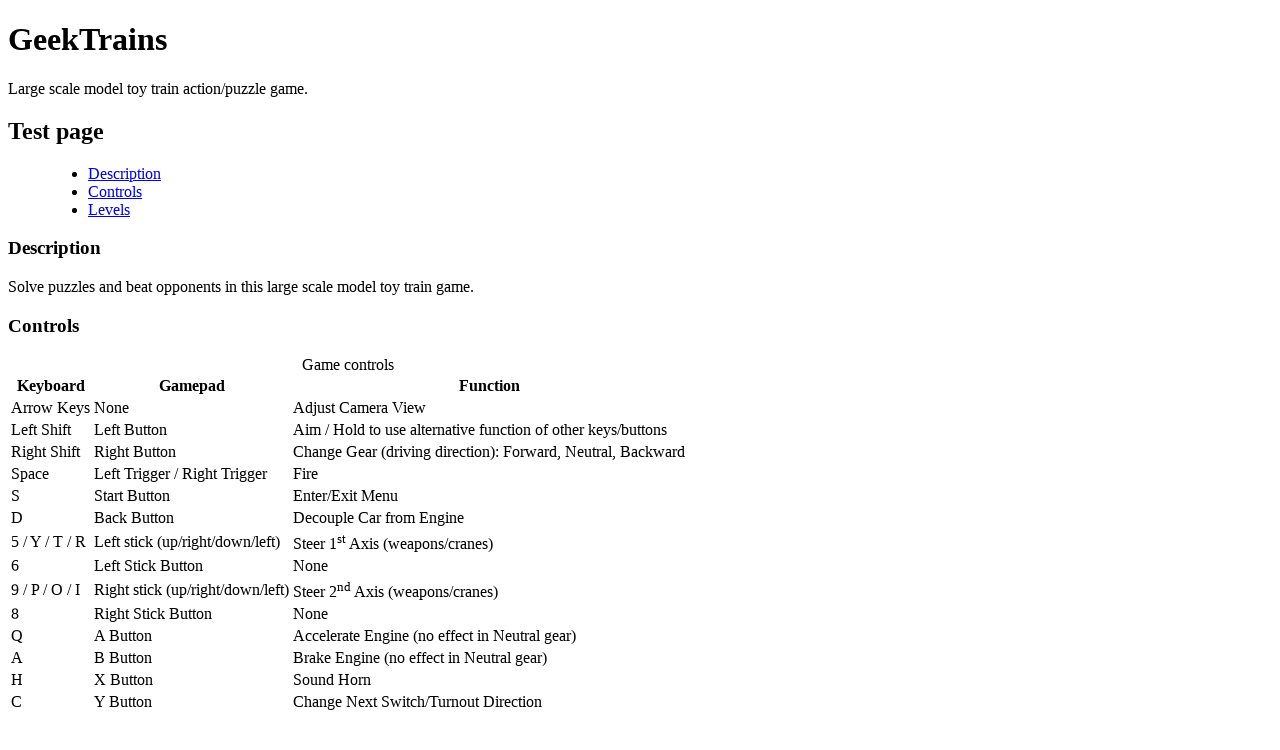

--- FILE ---
content_type: text/html; charset=UTF-8
request_url: https://geektrains.com/players/view/spred
body_size: 1283
content:
<!DOCTYPE html>
<html>
	<head>
		<meta name="viewport" content="width=device-width, initial-scale=1.0">
		<title>GeekTrains.com - The large scale model toy train action/puzzle game</title>
	</head>
	<body>

<h1>GeekTrains</h1>
<p>
    Large scale model toy train action/puzzle game.
</p>

<h2>Test page</h2>

<nav>
<menu>
    <ul>
        <li><a href="#description">Description</a></li>
        <li><a href="#controls">Controls</a></li>
        <li><a href="#levels">Levels</a></li>
    </ul>
</menu>
</nav>

<h3><a name="description"></a>Description</h3>
<p>
    Solve puzzles and beat opponents in this large scale model toy train game.
</p>

<h3><a name="controls"></a>Controls</h3>
<table>
    <caption>Game controls</caption>
    <thead>
        <tr>
            <th>Keyboard</th><th>Gamepad</th><th>Function</th>
        </tr>
    </thead>
    <tbody>
        <tr>
            <td>Arrow Keys</td><td>None</td><td>Adjust Camera View</td>
        </tr>
        <tr>
            <td>Left Shift</td><td>Left Button</td><td>Aim / Hold to use alternative function of other keys/buttons</td>
        </tr>
        <tr>
            <td>Right Shift</td><td>Right Button</td><td>Change Gear (driving direction): Forward, Neutral, Backward</td>
        </tr>
        <tr>
            <td>Space</td><td>Left Trigger / Right Trigger</td><td>Fire</td>
        </tr>
        <tr>
            <td>S</td><td>Start Button</td><td>Enter/Exit Menu</td>
        </tr>
        <tr>
            <td>D</td><td>Back Button</td><td>Decouple Car from Engine</td>
        </tr>
        <tr>
            <td>5 / Y / T / R</td><td>Left stick (up/right/down/left)</td><td>Steer 1<sup>st</sup> Axis (weapons/cranes)</td>
        </tr>
        <tr>
            <td>6</td><td>Left Stick Button</td><td>None</td>
        </tr>
        <tr>
            <td>9 / P / O / I</td><td>Right stick (up/right/down/left)</td><td>Steer 2<sup>nd</sup> Axis (weapons/cranes)</td>
        </tr>
        <tr>
            <td>8</td><td>Right Stick Button</td><td>None</td>
        </tr>
        <tr>
            <td>Q</td><td>A Button</td><td>Accelerate Engine (no effect in Neutral gear)</td>
        </tr>
        <tr>
            <td>A</td><td>B Button</td><td>Brake Engine (no effect in Neutral gear)</td>
        </tr>
        <tr>
            <td>H</td><td>X Button</td><td>Sound Horn</td>
        </tr>
        <tr>
            <td>C</td><td>Y Button</td><td>Change Next Switch/Turnout Direction</td>
        </tr>
</tbody>
</table>

<h3><a name="levels"></a>Levels</h3>
<ol>
<li><a href="tutorial1.php">Tutorial 1</a></li>
<li><a href="tutorial2.php">Tutorial 2</a></li>
<li><a href="circle1.php">Circle 1 [Works Aug-2025]</a></li>
<li><a href="circle2.php">Circle 2 [Works Aug-2025]</a></li>
<li><a href="curve1.php">Curve 1 [Works Aug-2025]</a></li>
<li><a href="curve2.php">Curve 2</a></li>
<li><a href="curve3.php">Curve 3 [Works Aug-2025] Multiplayer setup</a></li>
<li><a href="curveside1.php">Curve Side 1 [Works Aug-2025] Weapons test</a></li>
<li><a href="display1.php">Display 1 [Works Aug-2025] Demo of many cars</a></li>
<li><a href="doubleovalside1.php">Double Oval Side 1</a></li>
<li><a href="doubleovalside2.php">Double Oval Side 2</a></li>
<li><a href="doubleovalside3.php">Double Oval Side 3</a></li>
<li><a href="eight1.php">Eight 1 [Works Aug-2025] Tunnel test</a></li>
<li><a href="eight2.php">Eight 2 [Works Aug-2025] Water &amp; flying objects test</a></li>
<li><a href="eight3.php">Eight 3 [Works Aug-2025] Station passenger boarding/disembarking test</a></li>
<li><a href="oval1.php">Oval 1 [Works Aug-2025] Coupling exercise</a></li>
<li><a href="oval2.php">Oval 2 [Works Aug-2025] Target hitting exercise</a></li>
<li><a href="oval3.php">Oval 3 [Crashes] Explosion &amp; slope test</a></li>
<li><a href="oval4.php">Oval 4 [Works Aug-2025] Unarmed AI-controlled opponent</a></li>
<li><a href="oval5.php">Oval 5 [Works, bugs Aug-2025] Armed AI-controlled opponent shoot-down</a></li>
<li><a href="ovalside1.php">Oval Side 1 [Works, bugs  Aug-2025] Multiple bogey passenger locomotive</a></li>
<li><a href="ovalside2.php">Oval Side 2 [Works, bugs  Aug-2025] Catenary, double bogey freight locomotive, goods loading/unloading</a></li>
<li><a href="ovalside3.php">Oval Side 3 [Works Aug-2025] Crane &amp; container loading</a></li>
<li><a href="ovalside4.php">Oval Side 4 [Works Aug-2025] Crane, bulk loading/unloading</a></li>
<li><a href="ovalside5.php">Oval Side 5 [Works Aug-2025] Tanking, oil tanks</a></li>
<li><a href="ovalside6.php">Oval Side 6</a></li>
<li><a href="ovalside7.php">Oval Side 7 [Works Aug-2025] Signals, shed</a></li>
<li><a href="ovalside8.php">Oval Side 8 [Works Aug-2025] Car wagons</a></li>
<li><a href="trinity1.php">Trinity 1 [Works Aug-2025]</a></li>
<li><a href="trinity2.php">Trinity 2 [Works, bugs Aug-2025] Coal &amp; water, AI-controlled opponent</a></li>
<li><a href="trinity3.php">Trinity 3 [Works, bugs Aug-2025] AI-controlled opponent</a></li>
</ol>
<hr/>
<p>Game &copy;2026 by <a href="https://www.quintushegie.com">Quintus Hegie</a></p>

	</body>
</html>